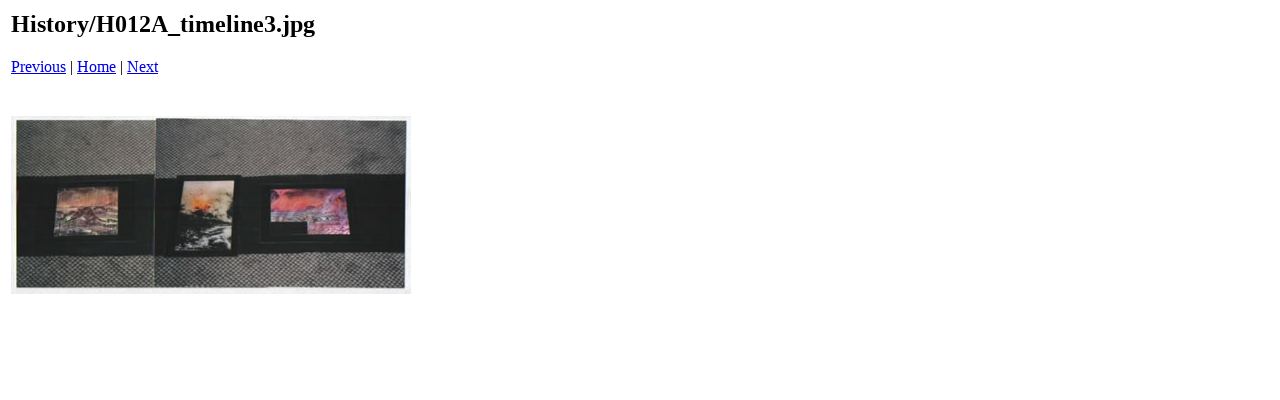

--- FILE ---
content_type: text/html
request_url: https://montessoridownunder.co.nz/images/history/pages/H012A_timeline3_jpg.htm
body_size: 506
content:
<html>
<head>
<title>History / H012A_timeline3.jpg</title>
</head>
<body bgcolor="#ffffff">
<table border=0>
<tr>
<td align="left"><h2>History/H012A_timeline3.jpg</h2>
<a href="H012A_timeline2_jpg.htm">Previous</a> | <a href="../index.htm">Home</a> | <a href="H012A_timeline4_jpg.htm">Next</a><br><br></td>
</tr>

<tr>
<td align="center">
<br>
<a href="../images/H012A_timeline3_jpg.jpg"><img src="../images/H012A_timeline3_jpg.jpg" border=0></a><br>
</td>
</tr>
</table>
</body>
</html>